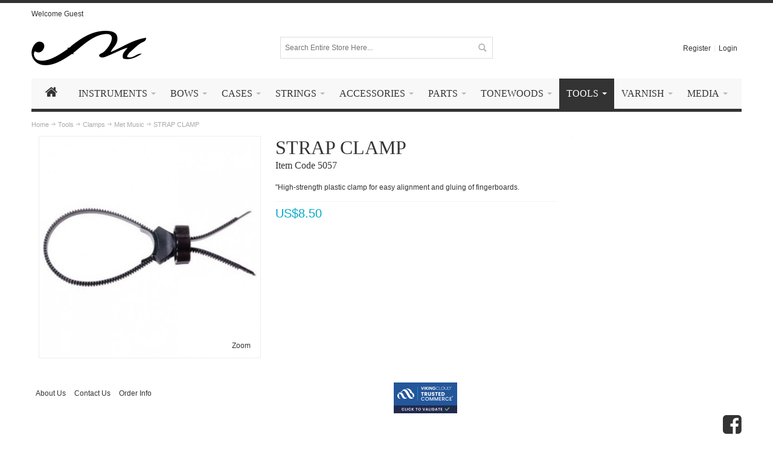

--- FILE ---
content_type: text/html; charset=UTF-8
request_url: https://www.metmusic.com/tools/clamps/met-music/5057-strap-clamp
body_size: 10803
content:
<!DOCTYPE html>
<html style="" 
  prefix="og: http://ogp.me/ns# fb: http://ogp.me/ns/fb# website: http://ogp.me/ns/website# product: http://ogp.me/ns/product#"  lang="en" class="page-type-product" data-baseurl="https://www.metmusic.com/" data-theme-configurable="false" data-theme-design="ultimo_one">
<head>
    <meta http-equiv="Content-Type" content="text/html; charset=utf-8" />
        <meta http-equiv="cache-control" content="no-cache" />
    <meta http-equiv="Cache-Control" content="max-age=0" />
    <meta http-equiv="pragma" content="no-cache" />
    <meta http-equiv="expires" content="0" />
                                <meta itemprop="name"
                  content="STRAP CLAMP Item Code 5057 ">
            <meta itemprop="description"
                  content="STRAP CLAMP">
            <meta itemprop="sku" content="5057">
                <title>STRAP CLAMP </title>
    <meta name="viewport" content="width=screen-width, initial-scale=1, maximum-scale=1" />
    <meta name="description" content="" />
    <meta name="keywords" content="" />
        <link rel="canonical" href="https://www.metmusic.com/tools/clamps/met-music/5057-strap-clamp">
        <link rel="dns-prefetch" href="https://www.metmusic.com" />
    <link rel="dns-prefetch" href="//www.google-analytics.com" />
    <link rel="dns-prefetch" href="//themes.googleusercontent.com" />
    <link rel="dns-prefetch" href="//ajax.googleapis.com" />

    <link href="https://cdn.mysagestore.com/8a600dd1c63533bca4a37ecff1091bde/contents/global/metmusic_favicon.png" rel="shortcut icon" type="image/x-icon" />
<link href="https://cdn.mysagestore.com/8a600dd1c63533bca4a37ecff1091bde/contents/global/metmusic_favicon.png" rel="icon" type="image/x-icon" />


        <meta name="robots" content="INDEX,FOLLOW" />
    <meta property="og:title" content="STRAP CLAMP " />
    <meta property="og:url" content="https://www.metmusic.com/tools/clamps/met-music/5057-strap-clamp" />
                    <meta property="og:type" content="product.item"/>
        <meta property="og:image" content="https://cdn.mysagestore.com/8a600dd1c63533bca4a37ecff1091bde/contents/5057/5057.jpg" /><meta property="og:image:type" content="image/jpeg" /><meta property="og:image:width" content="400" /><meta property="og:image:height" content="400" />        <meta property="og:description" content="STRAP CLAMP"/>
        <meta property="og:site_name" content=""/>
                                <meta property="og:price:standard_amount"
                  content="8.5"/>
                                        <meta property="og:availability" content="In Stock"/>
        <meta property="og:availability:destinations" content="US"/>

                <meta property="product:retailer_item_id" content="5057"/>
        <meta property="product:condition" content="new"/>
                    <meta property="product:price:amount"
                  content="8.5"/>
            <meta property="product:price:currency" content="USD"/>
                    
    <script type="text/javascript">
        var onepageEvents = {};
        var theme = "magento";
        var base_url = "https:\/\/www.metmusic.com\/",
        doller = "US&#36;",
        mouse_over_image_zoom = 1,
        split_product = 0,
        auto_complete_city = false,
        auto_complete_metro = false,
        metro_zone_field = "0",
        metro_zone_value = "0",
        infortisTheme = { responsive: true, maxBreak: 1280 },
        optionalZipCountries = ["HK","IE","MO","PA"];
        FRACTIONAL_QUANTITY = '0';
        var XMSiteSettings = {
            'currency': 'USD',
            'FbqEnabled': false,
            'AjaxPreloaderEnabled': false        };
        var ITEM_ID = 5120;var ITEM_CODE = 5057;var ITEM_NAME = "STRAP CLAMP Item Code 5057 ";var ITEM_HEADING = "STRAP CLAMP Item Code 5057 ";var ITEM_UNIT_PRICE = 8.5;var ITEM_IMAGE = "https://www.metmusic.com/contents/5057/thumbnail/category_5057.jpg";var ITEM_CATEGORY = "/tools/clamps/met-music/5057-strap-clamp";var test2 = "test";    </script>

        <script type="text/javascript">
        //BoF GOOGLE ANALYTICS
        (function(i,s,o,g,r,a,m){i['GoogleAnalyticsObject']=r;i[r]=i[r]||function(){
        (i[r].q=i[r].q||[]).push(arguments)},i[r].l=1*new Date();a=s.createElement(o),
        m=s.getElementsByTagName(o)[0];a.async=1;a.src=g;m.parentNode.insertBefore(a,m)
        })(window,document,'script','//www.google-analytics.com/analytics.js','ga');

        ga('create', "UA-113891340-1", 'auto', {'allowLinker': true});
	    ga('require', 'ec');
		ga('require', 'linker');
		ga('linker:autoLink', ["https:\/\/www.metmusic.com\/"]);
		ga('set', 'forceSSL', true);
        //EoF Google Analytics

        
            </script>
        
            <!-- SOF: Bing Tracking -->
                <!-- EOF: Bing Tracking -->
        
    
    <link rel="stylesheet" type="text/css" href="//www.metmusic.com/dist/4.128.5-e4de1623-prod_us/skins/styles/inherit/main.bundle.optimize.css?4.128.5-e4de1623-prod_us"
         />
    <link rel="stylesheet" type="text/css" href="//www.metmusic.com/dist/4.128.5-e4de1623-prod_us/skins/styles/inherit/ultimo_one.bundle.optimize.css?4.128.5-e4de1623-prod_us"
         />
    <link rel="stylesheet" type="text/css" href="//www.metmusic.com/dist/4.128.5-e4de1623-prod_us/skins/styles/magento/ultimo_one.bundle.optimize.css?4.128.5-e4de1623-prod_us"
         />

    <script
        type="text/javascript"
        src="//www.metmusic.com/assets/app/public/scripts/yarn/vendor/jquery/dist/jquery.min.js?4.128.5-e4de1623-prod_us"
            ></script>
    
        
    <script>
        let baseThemeConfig = false    </script>

    <style>/*--GENERAL--*/
hr {
    border: 0;
    height: 0;
    border-top: 1px solid rgba(0, 0, 0, 0.1);
    border-bottom: 1px solid rgba(255, 255, 255, 0.3);
}
.module-sub-categories-img {
    padding-bottom: 5px;
    border-bottom: 1px solid #ddd;
}
.module-sub-categories-title {
    text-align: center;
    margin-bottom: 15px;
}
#page .module-sub-categories-title {
    display: block;
}</style>
</head>
<body class="isPublic catalog-product-view  product floating-header" 
data-static-cdn-domain="www.metmusic.com" data-require-js-base-url="//www.metmusic.com/assets/app/public/scripts/requirejs" data-require-js-url-args="4.128.5-e4de1623-prod_us">





    <div id="root-wrapper">
        <div class="wrapper magento-content" id="top">
            <noscript>
                <div class="global-site-notice noscript">
                    <div class="notice-inner">
                        <p><strong>Javascript seems to be disabled in your browser.</strong><br>You must have JavaScript enabled in your browser to utilize the functionality of this website.</p>
                    </div>
                </div>
            </noscript>
            <div class="page">
                                <header class="header-container" id="header">
                    <div class="header-container2 container_12">
                        <div class="header-container3 grid_12">
                                                        <div class="header-top-container">

                                <div class="header-top header container clearer">
                                    <div class="grid-full">
                                                                                <div class="item item-left hide-below-960">
                                                                                            <p class="welcome-msg">Welcome Guest</p>
                                                                                    </div>

                                        <div class="item item-left">
                                                                                </div>
                                                                            </div>
                                </div>
                            </div>
                            <div class="header-primary-container">
                                <div class="header-primary header container">
                                    <div class="grid-full">
                                        <div class="header-main v-grid-container">
                                                                                        <div class="logo-wrapper v-grid grid12-4">
                                                <a class="logo" href="https://www.metmusic.com/" title="">
                                                    <strong></strong>
                                                                                                            <img alt=""
                                                             src="//cdn.mysagestore.com//8a600dd1c63533bca4a37ecff1091bde/contents/global/metro_logo.jpg">
                                                                                                    </a>
                                            </div>
                                                                                        <div class="search-wrapper-centered clearer v-grid grid12-4 search-wrapper search-wrapper-mobile">
                                                <form action="https://www.metmusic.com/search/" id="search_mini_form" method="post" accept-charset="utf-8">
<input type="hidden" name="xmci_csrf_token" value="23cbb028b9340b72817bc529efe6c59e.mM/lOj2ZBmBSg=="/>                                                                                                <div class="form-search">
                                                    <label for="search">Search:</label> <input
                                                        autocomplete="off"
                                                        class="input-text"
                                                        id="search" maxlength="128" name="search_words"
                                                        type="text"
                                                        value=""
                                                        placeholder="Search Entire Store Here...">
                                                    <button class="button button-search" title="Search"
                                                            type="submit">
                                                        <span><span>Search</span></span></button>
                                                    <span id="inline-search-results"
                                                          class="hide-in-mobile-menu inline-search-results"></span>
                                                </div>
                                                </form>                                            </div>
                                            <div class="user-menu clearer v-grid grid12-4">
                                                                                                                                                        <div class="line-break-after"></div>
                                                                                                        <div class="top-links links-wrapper-separators-left">
                                                        <ul class="links">
                                                                                                                                                                                            <li id="li_link_register" class="first">
                                                                    <a href="https://www.metmusic.com/user/register" rel="nofollow" class="link-register"
                                                                       title="Register">Register</a>
                                                                </li>
                                                                                                                                <li><a href="https://www.metmusic.com/user/login/" rel="nofollow" class="link-login" title="Login">Login</a></li>
                                                                                                                    </ul>
                                                    </div>
                                                                                            </div>
                                        </div>
                                    </div>
                                </div>
                            </div>
                            <nav class="nav-container module-category-menu">
    <nav class="nav container clearer has-outline show-bg">
        <div class="mobnav-trigger-wrapper grid-full" style="display: none;">
            <a href="#" class="mobnav-trigger">
                <span class="trigger-icon">
                    <span class="line"></span>
                    <span class="line"></span>
                    <span class="line"></span>
                </span>
                <span>
                                    Menu                                </span>
            </a>
        </div>

        <ul  itemscope itemtype="http://www.schema.org/SiteNavigationElement" class="grid-full opt-fx-fade-inout opt-sb2 xm-mega-menu-categories xm-mega-menu" id="nav">

            <li class="nav-item nav-item--home level0 level-top ">
                <a  itemprop="url" href="https://www.metmusic.com/"
                   class="level-top feature feature-icon-hover">
                                            <span class="fa fa-home"></span>
                                    </a>
            </li>

            
                <li class="nav-item level0 level-top first nav-1  nav-item--parent parent mega">

                    <a  itemprop="url" class="level-top"
                       href="https://www.metmusic.com/instruments/"
                       target="">
                                                <span  itemprop="name">Instruments</span>

                                                    <span class="caret">&nbsp;</span>
                                                                    </a>

                                        <span class="opener">&nbsp;</span>
                    
                    
<div class="nav-panel--dropdown nav-panel "
     style="display:none; width: 100%">
    <div class="nav-panel-inner">

        
        <div id="row-46" class="grid12-12">
            
            
                <div class="first grid12-12 std grid_66 column-66 last">
                    <div class="module-sub-categories grid12-extend">
            <div class="grid12-7col nav-item">
                            <div class="module-sub-categories-img nav-panel">
                    <a  itemprop="url"                                              href="https://www.metmusic.com/instruments/john-juzek-violins/">
                        <img class="fade-on-hover" src="https://cdn.mysagestore.com/8a600dd1c63533bca4a37ecff1091bde/contents/global/jjviolins1.jpg" loading="lazy" />
                    </a>
                </div>
                        <a  itemprop="url"                                href="https://www.metmusic.com/instruments/john-juzek-violins/"
                class="module-sub-categories-title">
                <span  itemprop="name">John Juzek Violins</span>
                            </a>
                    </div>
                <div class="grid12-7col nav-item">
                            <div class="module-sub-categories-img nav-panel">
                    <a  itemprop="url"                                              href="https://www.metmusic.com/instruments/john-juzek-violas/">
                        <img class="fade-on-hover" src="https://cdn.mysagestore.com/8a600dd1c63533bca4a37ecff1091bde/contents/global/jjviolas1.jpg" loading="lazy" />
                    </a>
                </div>
                        <a  itemprop="url"                                href="https://www.metmusic.com/instruments/john-juzek-violas/"
                class="module-sub-categories-title">
                <span  itemprop="name">John Juzek Violas</span>
                            </a>
                    </div>
                <div class="grid12-7col nav-item">
                            <div class="module-sub-categories-img nav-panel">
                    <a  itemprop="url"                                              href="https://www.metmusic.com/instruments/john-juzek-cellos/">
                        <img class="fade-on-hover" src="https://cdn.mysagestore.com/8a600dd1c63533bca4a37ecff1091bde/contents/global/jjcellos1.jpg" loading="lazy" />
                    </a>
                </div>
                        <a  itemprop="url"                                href="https://www.metmusic.com/instruments/john-juzek-cellos/"
                class="module-sub-categories-title">
                <span  itemprop="name">John Juzek Cellos</span>
                            </a>
                    </div>
                <div class="grid12-7col nav-item">
                            <div class="module-sub-categories-img nav-panel">
                    <a  itemprop="url"                                              href="https://www.metmusic.com/instruments/john-juzek-basses/">
                        <img class="fade-on-hover" src="https://cdn.mysagestore.com/8a600dd1c63533bca4a37ecff1091bde/contents/global/jjbasses1.jpg" loading="lazy" />
                    </a>
                </div>
                        <a  itemprop="url"                                href="https://www.metmusic.com/instruments/john-juzek-basses/"
                class="module-sub-categories-title">
                <span  itemprop="name">John Juzek Basses</span>
                            </a>
                    </div>
                <div class="grid12-7col nav-item">
                            <div class="module-sub-categories-img nav-panel">
                    <a  itemprop="url"                                              href="https://www.metmusic.com/instruments/akord-kvint-instruments/">
                        <img class="fade-on-hover" src="https://cdn.mysagestore.com/8a600dd1c63533bca4a37ecff1091bde/contents/global/Josef-Holpuch-40.jpg" loading="lazy" />
                    </a>
                </div>
                        <a  itemprop="url"                                href="https://www.metmusic.com/instruments/akord-kvint-instruments/"
                class="module-sub-categories-title">
                <span  itemprop="name">Akord Kvint Instruments</span>
                            </a>
                    </div>
        </div>
                </div>
                    </div>
            </div>
</div>

                </li>

            
                <li class="nav-item level0 level-top nav-2  nav-item--parent parent mega">

                    <a  itemprop="url" class="level-top"
                       href="https://www.metmusic.com/bows/"
                       target="">
                                                <span  itemprop="name">Bows</span>

                                                    <span class="caret">&nbsp;</span>
                                                                    </a>

                                        <span class="opener">&nbsp;</span>
                    
                    
<div class="nav-panel--dropdown nav-panel "
     style="display:none; width: 100%">
    <div class="nav-panel-inner">

        
        <div id="row-53" class="grid12-12">
            
            
                <div class="first grid12-12 std grid_83 column-83 last">
                    <div class="module-sub-categories grid12-extend">
            <div class="grid12-7col nav-item">
                            <div class="module-sub-categories-img nav-panel">
                    <a  itemprop="url"                                              href="https://www.metmusic.com/bows/glasser/">
                        <img class="fade-on-hover" src="https://cdn.mysagestore.com/8a600dd1c63533bca4a37ecff1091bde/contents/global/glasserbow1.jpg" loading="lazy" />
                    </a>
                </div>
                        <a  itemprop="url"                                href="https://www.metmusic.com/bows/glasser/"
                class="module-sub-categories-title">
                <span  itemprop="name">Glasser</span>
                            </a>
                    </div>
                <div class="grid12-7col nav-item">
                            <div class="module-sub-categories-img nav-panel">
                    <a  itemprop="url"                                              href="https://www.metmusic.com/bows/doerfler/">
                        <img class="fade-on-hover" src="https://cdn.mysagestore.com/8a600dd1c63533bca4a37ecff1091bde/contents/global/doerflerbow1.jpg" loading="lazy" />
                    </a>
                </div>
                        <a  itemprop="url"                                href="https://www.metmusic.com/bows/doerfler/"
                class="module-sub-categories-title">
                <span  itemprop="name">Dörfler</span>
                            </a>
                    </div>
        </div>
                </div>
                    </div>
            </div>
</div>

                </li>

            
                <li class="nav-item level0 level-top nav-3  nav-item--parent parent mega">

                    <a  itemprop="url" class="level-top"
                       href="https://www.metmusic.com/cases/"
                       target="">
                                                <span  itemprop="name">Cases</span>

                                                    <span class="caret">&nbsp;</span>
                                                                    </a>

                                        <span class="opener">&nbsp;</span>
                    
                    
<div class="nav-panel--dropdown nav-panel "
     style="display:none; width: 100%">
    <div class="nav-panel-inner">

        
        <div id="row-57" class="grid12-12">
            
            
                <div class="first grid12-12 std grid_90 column-90 last">
                    <div class="module-sub-categories grid12-extend">
            <div class="grid12-7col nav-item">
                            <div class="module-sub-categories-img nav-panel">
                    <a  itemprop="url"                                              href="https://www.metmusic.com/cases/met-music/">
                        <img class="fade-on-hover" src="https://cdn.mysagestore.com/8a600dd1c63533bca4a37ecff1091bde/contents/global/957-ABS-Case.jpg" loading="lazy" />
                    </a>
                </div>
                        <a  itemprop="url"                                href="https://www.metmusic.com/cases/met-music/"
                class="module-sub-categories-title">
                <span  itemprop="name">Met Music</span>
                            </a>
                    </div>
                <div class="grid12-7col nav-item">
                            <div class="module-sub-categories-img nav-panel">
                    <a  itemprop="url"                                              href="https://www.metmusic.com/cases/jakob-winter/">
                        <img class="fade-on-hover" src="https://cdn.mysagestore.com/8a600dd1c63533bca4a37ecff1091bde/contents/global/winter_categ_thumb.jpg" loading="lazy" />
                    </a>
                </div>
                        <a  itemprop="url"                                href="https://www.metmusic.com/cases/jakob-winter/"
                class="module-sub-categories-title">
                <span  itemprop="name">Jakob Winter</span>
                            </a>
                    </div>
                <div class="grid12-7col nav-item">
                            <div class="module-sub-categories-img nav-panel">
                    <a  itemprop="url"                                              href="https://www.metmusic.com/cases/ace/">
                        <img class="fade-on-hover" src="https://cdn.mysagestore.com/8a600dd1c63533bca4a37ecff1091bde/contents/global/acecase1.jpg" loading="lazy" />
                    </a>
                </div>
                        <a  itemprop="url"                                href="https://www.metmusic.com/cases/ace/"
                class="module-sub-categories-title">
                <span  itemprop="name">Ace</span>
                            </a>
                    </div>
                <div class="grid12-7col nav-item">
                            <div class="module-sub-categories-img nav-panel">
                    <a  itemprop="url"                                              href="https://www.metmusic.com/cases/pro-tec/">
                        <img class="fade-on-hover" src="https://cdn.mysagestore.com/8a600dd1c63533bca4a37ecff1091bde/contents/global/proteccase.jpg" loading="lazy" />
                    </a>
                </div>
                        <a  itemprop="url"                                href="https://www.metmusic.com/cases/pro-tec/"
                class="module-sub-categories-title">
                <span  itemprop="name">Pro Tec</span>
                            </a>
                    </div>
                <div class="grid12-7col nav-item">
                            <div class="module-sub-categories-img nav-panel">
                    <a  itemprop="url"                                              href="https://www.metmusic.com/cases/otto-musica/">
                        <img class="fade-on-hover" src="https://cdn.mysagestore.com/8a600dd1c63533bca4a37ecff1091bde/contents/global/ottocase.jpg" loading="lazy" />
                    </a>
                </div>
                        <a  itemprop="url"                                href="https://www.metmusic.com/cases/otto-musica/"
                class="module-sub-categories-title">
                <span  itemprop="name">Mirage</span>
                            </a>
                    </div>
        </div>
                </div>
                    </div>
            </div>
</div>

                </li>

            
                <li class="nav-item level0 level-top nav-4  nav-item--parent parent mega">

                    <a  itemprop="url" class="level-top"
                       href="https://www.metmusic.com/strings/"
                       target="">
                                                <span  itemprop="name">Strings</span>

                                                    <span class="caret">&nbsp;</span>
                                                                    </a>

                                        <span class="opener">&nbsp;</span>
                    
                    
<div class="nav-panel--dropdown nav-panel "
     style="display:none; width: 100%">
    <div class="nav-panel-inner">

        
        <div id="row-82" class="grid12-12">
            
            
                <div class="first grid12-12 std grid_139 column-139 last">
                    <div class="module-sub-categories grid12-extend">
            <div class="grid12-7col nav-item">
                            <div class="module-sub-categories-img nav-panel">
                    <a  itemprop="url"                                              href="https://www.metmusic.com/strings/pirastro/">
                        <img class="fade-on-hover" src="https://cdn.mysagestore.com/8a600dd1c63533bca4a37ecff1091bde/contents/global/PIrastro-Logo-1.jpg" loading="lazy" />
                    </a>
                </div>
                        <a  itemprop="url"                                href="https://www.metmusic.com/strings/pirastro/"
                class="module-sub-categories-title">
                <span  itemprop="name">Pirastro</span>
                            </a>
                    </div>
                <div class="grid12-7col nav-item">
                            <div class="module-sub-categories-img nav-panel">
                    <a  itemprop="url"                                              href="https://www.metmusic.com/strings/warchal/">
                        <img class="fade-on-hover" src="https://cdn.mysagestore.com/8a600dd1c63533bca4a37ecff1091bde/contents/global/warchal1.jpg" loading="lazy" />
                    </a>
                </div>
                        <a  itemprop="url"                                href="https://www.metmusic.com/strings/warchal/"
                class="module-sub-categories-title">
                <span  itemprop="name">Warchal</span>
                            </a>
                    </div>
                <div class="grid12-7col nav-item">
                            <div class="module-sub-categories-img nav-panel">
                    <a  itemprop="url"                                              href="https://www.metmusic.com/strings/daddario/">
                        <img class="fade-on-hover" src="https://cdn.mysagestore.com/8a600dd1c63533bca4a37ecff1091bde/contents/global/daddario1.jpg" loading="lazy" />
                    </a>
                </div>
                        <a  itemprop="url"                                href="https://www.metmusic.com/strings/daddario/"
                class="module-sub-categories-title">
                <span  itemprop="name">D'Addario</span>
                            </a>
                    </div>
                <div class="grid12-7col nav-item">
                            <div class="module-sub-categories-img nav-panel">
                    <a  itemprop="url"                                              href="https://www.metmusic.com/strings/thomastik/">
                        <img class="fade-on-hover" src="https://cdn.mysagestore.com/8a600dd1c63533bca4a37ecff1091bde/contents/global/thomastik1.jpg" loading="lazy" />
                    </a>
                </div>
                        <a  itemprop="url"                                href="https://www.metmusic.com/strings/thomastik/"
                class="module-sub-categories-title">
                <span  itemprop="name">Thomastik</span>
                            </a>
                    </div>
                <div class="grid12-7col nav-item">
                            <div class="module-sub-categories-img nav-panel">
                    <a  itemprop="url"                                              href="https://www.metmusic.com/strings/supersensitive/">
                        <img class="fade-on-hover" src="https://cdn.mysagestore.com/8a600dd1c63533bca4a37ecff1091bde/contents/global/supersensitive1.jpg" loading="lazy" />
                    </a>
                </div>
                        <a  itemprop="url"                                href="https://www.metmusic.com/strings/supersensitive/"
                class="module-sub-categories-title">
                <span  itemprop="name">Super-Sensitive</span>
                            </a>
                    </div>
                <div class="grid12-7col nav-item">
                            <div class="module-sub-categories-img nav-panel">
                    <a  itemprop="url"                                              href="https://www.metmusic.com/strings/lenzner-hill/">
                        <img class="fade-on-hover" src="https://cdn.mysagestore.com/8a600dd1c63533bca4a37ecff1091bde/contents/global/logo.png" loading="lazy" />
                    </a>
                </div>
                        <a  itemprop="url"                                href="https://www.metmusic.com/strings/lenzner-hill/"
                class="module-sub-categories-title">
                <span  itemprop="name">Lenzner & Hill</span>
                            </a>
                    </div>
                <div class="grid12-7col nav-item">
                            <div class="module-sub-categories-img nav-panel">
                    <a  itemprop="url"                                              href="https://www.metmusic.com/strings/jargar/">
                        <img class="fade-on-hover" src="https://cdn.mysagestore.com/8a600dd1c63533bca4a37ecff1091bde/contents/global/jargar1.jpg" loading="lazy" />
                    </a>
                </div>
                        <a  itemprop="url"                                href="https://www.metmusic.com/strings/jargar/"
                class="module-sub-categories-title">
                <span  itemprop="name">Jargar</span>
                            </a>
                    </div>
                <div class="grid12-7col nav-item">
                            <div class="module-sub-categories-img nav-panel">
                    <a  itemprop="url"                                              href="https://www.metmusic.com/strings/larsen/">
                        <img class="fade-on-hover" src="https://cdn.mysagestore.com/8a600dd1c63533bca4a37ecff1091bde/contents/global/larsen1.jpg" loading="lazy" />
                    </a>
                </div>
                        <a  itemprop="url"                                href="https://www.metmusic.com/strings/larsen/"
                class="module-sub-categories-title">
                <span  itemprop="name">Larsen</span>
                            </a>
                    </div>
                <div class="grid12-7col nav-item">
                            <div class="module-sub-categories-img nav-panel">
                    <a  itemprop="url"                                              href="https://www.metmusic.com/strings/prim/">
                        <img class="fade-on-hover" src="https://cdn.mysagestore.com/8a600dd1c63533bca4a37ecff1091bde/contents/global/prim1.jpg" loading="lazy" />
                    </a>
                </div>
                        <a  itemprop="url"                                href="https://www.metmusic.com/strings/prim/"
                class="module-sub-categories-title">
                <span  itemprop="name">Prim</span>
                            </a>
                    </div>
                <div class="grid12-7col nav-item">
                            <div class="module-sub-categories-img nav-panel">
                    <a  itemprop="url"                                              href="https://www.metmusic.com/strings/labella/">
                        <img class="fade-on-hover" src="https://cdn.mysagestore.com/8a600dd1c63533bca4a37ecff1091bde/contents/global/labella1.jpg" loading="lazy" />
                    </a>
                </div>
                        <a  itemprop="url"                                href="https://www.metmusic.com/strings/labella/"
                class="module-sub-categories-title">
                <span  itemprop="name">La Bella</span>
                            </a>
                    </div>
        </div>
                </div>
                    </div>
            </div>
</div>

                </li>

            
                <li class="nav-item level0 level-top nav-5  nav-item--parent parent mega">

                    <a  itemprop="url" class="level-top"
                       href="https://www.metmusic.com/accessories/"
                       target="">
                                                <span  itemprop="name">Accessories</span>

                                                    <span class="caret">&nbsp;</span>
                                                                    </a>

                                        <span class="opener">&nbsp;</span>
                    
                    
<div class="nav-panel--dropdown nav-panel "
     style="display:none; width: 100%">
    <div class="nav-panel-inner">

        
        <div id="row-68" class="grid12-12">
            
            
                <div class="first grid12-12 std grid_118 column-118 last">
                    <div class="module-sub-categories grid12-extend">
            <div class="grid12-7col nav-item">
                            <div class="module-sub-categories-img nav-panel">
                    <a  itemprop="url"                                              href="https://www.metmusic.com/accessories/wooden-cello-stand/">
                        <img class="fade-on-hover" src="https://cdn.mysagestore.com/8a600dd1c63533bca4a37ecff1091bde/contents/global/6510.jpg" loading="lazy" />
                    </a>
                </div>
                        <a  itemprop="url"                                href="https://www.metmusic.com/accessories/wooden-cello-stand/"
                class="module-sub-categories-title">
                <span  itemprop="name">Wooden Cello Stand</span>
                            </a>
                    </div>
                <div class="grid12-7col nav-item">
                            <div class="module-sub-categories-img nav-panel">
                    <a  itemprop="url"                                              href="https://www.metmusic.com/accessories/sloane-bass-machines/">
                        <img class="fade-on-hover" src="https://cdn.mysagestore.com/8a600dd1c63533bca4a37ecff1091bde/contents/global/6200_500x500.jpg" loading="lazy" />
                    </a>
                </div>
                        <a  itemprop="url"                                href="https://www.metmusic.com/accessories/sloane-bass-machines/"
                class="module-sub-categories-title">
                <span  itemprop="name">Sloane Bass Machines</span>
                            </a>
                    </div>
                <div class="grid12-7col nav-item">
                            <div class="module-sub-categories-img nav-panel">
                    <a  itemprop="url"                                              href="https://www.metmusic.com/accessories/things-4-strings/">
                        <img class="fade-on-hover" src="https://cdn.mysagestore.com/8a600dd1c63533bca4a37ecff1091bde/contents/global/T4S-BHB-Purple.jpg" loading="lazy" />
                    </a>
                </div>
                        <a  itemprop="url"                                href="https://www.metmusic.com/accessories/things-4-strings/"
                class="module-sub-categories-title">
                <span  itemprop="name">Things 4 Strings</span>
                            </a>
                    </div>
                <div class="grid12-7col nav-item">
                            <div class="module-sub-categories-img nav-panel">
                    <a  itemprop="url"                                              href="https://www.metmusic.com/accessories/rockin-rosin/">
                        <img class="fade-on-hover" src="https://cdn.mysagestore.com/8a600dd1c63533bca4a37ecff1091bde/contents/global/rr_thumb.jpg" loading="lazy" />
                    </a>
                </div>
                        <a  itemprop="url"                                href="https://www.metmusic.com/accessories/rockin-rosin/"
                class="module-sub-categories-title">
                <span  itemprop="name">Rockin' Rosin</span>
                            </a>
                    </div>
                <div class="grid12-7col nav-item">
                            <div class="module-sub-categories-img nav-panel">
                    <a  itemprop="url"                                              href="https://www.metmusic.com/accessories/menuhin-mutes/">
                        <img class="fade-on-hover" src="https://cdn.mysagestore.com/8a600dd1c63533bca4a37ecff1091bde/contents/global/Alpine-Professional.jpg" loading="lazy" />
                    </a>
                </div>
                        <a  itemprop="url"                                href="https://www.metmusic.com/accessories/menuhin-mutes/"
                class="module-sub-categories-title">
                <span  itemprop="name">Menuhin Mutes</span>
                            </a>
                    </div>
        </div>
                </div>
                    </div>
            </div>
</div>

                </li>

            
                <li class="nav-item level0 level-top nav-6  nav-item--parent parent mega">

                    <a  itemprop="url" class="level-top"
                       href="https://www.metmusic.com/parts/"
                       target="">
                                                <span  itemprop="name">Parts</span>

                                                    <span class="caret">&nbsp;</span>
                                                                    </a>

                                        <span class="opener">&nbsp;</span>
                    
                    
<div class="nav-panel--dropdown nav-panel "
     style="display:none; width: 100%">
    <div class="nav-panel-inner">

        
        <div id="row-74" class="grid12-12">
            
            
                <div class="first grid12-12 std grid_128 column-128 last">
                    <div class="module-sub-categories grid12-extend">
            <div class="grid12-7col nav-item">
                            <div class="module-sub-categories-img nav-panel">
                    <a  itemprop="url"                                              href="https://www.metmusic.com/parts/accessory-sets/">
                        <img class="fade-on-hover" src="https://cdn.mysagestore.com/8a600dd1c63533bca4a37ecff1091bde/contents/global/accessorieset1.jpg" loading="lazy" />
                    </a>
                </div>
                        <a  itemprop="url"                                href="https://www.metmusic.com/parts/accessory-sets/"
                class="module-sub-categories-title">
                <span  itemprop="name">Accessory Sets</span>
                            </a>
                    </div>
                <div class="grid12-7col nav-item">
                            <div class="module-sub-categories-img nav-panel">
                    <a  itemprop="url"                                              href="https://www.metmusic.com/parts/chinrests/">
                        <img class="fade-on-hover" src="https://cdn.mysagestore.com/8a600dd1c63533bca4a37ecff1091bde/contents/global/chinrest1.jpg" loading="lazy" />
                    </a>
                </div>
                        <a  itemprop="url"                                href="https://www.metmusic.com/parts/chinrests/"
                class="module-sub-categories-title">
                <span  itemprop="name">Chinrests</span>
                            </a>
                    </div>
                <div class="grid12-7col nav-item">
                            <div class="module-sub-categories-img nav-panel">
                    <a  itemprop="url"                                              href="https://www.metmusic.com/parts/endpin/">
                        <img class="fade-on-hover" src="https://cdn.mysagestore.com/8a600dd1c63533bca4a37ecff1091bde/contents/global/endpin1.jpg" loading="lazy" />
                    </a>
                </div>
                        <a  itemprop="url"                                href="https://www.metmusic.com/parts/endpin/"
                class="module-sub-categories-title">
                <span  itemprop="name">Endpins</span>
                            </a>
                    </div>
                <div class="grid12-7col nav-item">
                            <div class="module-sub-categories-img nav-panel">
                    <a  itemprop="url"                                              href="https://www.metmusic.com/parts/tailpieces/">
                        <img class="fade-on-hover" src="https://cdn.mysagestore.com/8a600dd1c63533bca4a37ecff1091bde/contents/global/tailpiece1.jpg" loading="lazy" />
                    </a>
                </div>
                        <a  itemprop="url"                                href="https://www.metmusic.com/parts/tailpieces/"
                class="module-sub-categories-title">
                <span  itemprop="name">Tailpieces</span>
                            </a>
                    </div>
                <div class="grid12-7col nav-item">
                            <div class="module-sub-categories-img nav-panel">
                    <a  itemprop="url"                                              href="https://www.metmusic.com/parts/bridges/">
                        <img class="fade-on-hover" src="https://cdn.mysagestore.com/8a600dd1c63533bca4a37ecff1091bde/contents/global/bridge1.jpg" loading="lazy" />
                    </a>
                </div>
                        <a  itemprop="url"                                href="https://www.metmusic.com/parts/bridges/"
                class="module-sub-categories-title">
                <span  itemprop="name">Bridges</span>
                            </a>
                    </div>
                <div class="grid12-7col nav-item">
                            <div class="module-sub-categories-img nav-panel">
                    <a  itemprop="url"                                              href="https://www.metmusic.com/parts/nuts-saddles/">
                        <img class="fade-on-hover" src="https://cdn.mysagestore.com/8a600dd1c63533bca4a37ecff1091bde/contents/global/nutssaddles1.jpg" loading="lazy" />
                    </a>
                </div>
                        <a  itemprop="url"                                href="https://www.metmusic.com/parts/nuts-saddles/"
                class="module-sub-categories-title">
                <span  itemprop="name">Nuts & Saddles</span>
                            </a>
                    </div>
                <div class="grid12-7col nav-item">
                            <div class="module-sub-categories-img nav-panel">
                    <a  itemprop="url"                                              href="https://www.metmusic.com/parts/endbuttons/">
                        <img class="fade-on-hover" src="https://cdn.mysagestore.com/8a600dd1c63533bca4a37ecff1091bde/contents/global/endbuttons1.jpg" loading="lazy" />
                    </a>
                </div>
                        <a  itemprop="url"                                href="https://www.metmusic.com/parts/endbuttons/"
                class="module-sub-categories-title">
                <span  itemprop="name">Endbuttons</span>
                            </a>
                    </div>
                <div class="grid12-7col nav-item">
                            <div class="module-sub-categories-img nav-panel">
                    <a  itemprop="url"                                              href="https://www.metmusic.com/parts/bow-parts/">
                        <img class="fade-on-hover" src="https://cdn.mysagestore.com/8a600dd1c63533bca4a37ecff1091bde/contents/global/bowparts1.jpg" loading="lazy" />
                    </a>
                </div>
                        <a  itemprop="url"                                href="https://www.metmusic.com/parts/bow-parts/"
                class="module-sub-categories-title">
                <span  itemprop="name">Bow Parts</span>
                            </a>
                    </div>
                <div class="grid12-7col nav-item">
                            <div class="module-sub-categories-img nav-panel">
                    <a  itemprop="url"                                              href="https://www.metmusic.com/parts/pegs/">
                        <img class="fade-on-hover" src="https://cdn.mysagestore.com/8a600dd1c63533bca4a37ecff1091bde/contents/global/pegs1.jpg" loading="lazy" />
                    </a>
                </div>
                        <a  itemprop="url"                                href="https://www.metmusic.com/parts/pegs/"
                class="module-sub-categories-title">
                <span  itemprop="name">Pegs</span>
                            </a>
                    </div>
                <div class="grid12-7col nav-item">
                            <div class="module-sub-categories-img nav-panel">
                    <a  itemprop="url"                                              href="https://www.metmusic.com/parts/machine-heads/">
                        <img class="fade-on-hover" src="https://cdn.mysagestore.com/8a600dd1c63533bca4a37ecff1091bde/contents/global/machineheads1.jpg" loading="lazy" />
                    </a>
                </div>
                        <a  itemprop="url"                                href="https://www.metmusic.com/parts/machine-heads/"
                class="module-sub-categories-title">
                <span  itemprop="name">Machine Heads</span>
                            </a>
                    </div>
                <div class="grid12-7col nav-item">
                            <div class="module-sub-categories-img nav-panel">
                    <a  itemprop="url"                                              href="https://www.metmusic.com/parts/guitar-machines/">
                        <img class="fade-on-hover" src="https://cdn.mysagestore.com/8a600dd1c63533bca4a37ecff1091bde/contents/global/guitarmachines1.jpg" loading="lazy" />
                    </a>
                </div>
                        <a  itemprop="url"                                href="https://www.metmusic.com/parts/guitar-machines/"
                class="module-sub-categories-title">
                <span  itemprop="name">Guitar Machines</span>
                            </a>
                    </div>
                <div class="grid12-7col nav-item">
                            <div class="module-sub-categories-img nav-panel">
                    <a  itemprop="url"                                              href="https://www.metmusic.com/parts/fingerboards/">
                        <img class="fade-on-hover" src="https://cdn.mysagestore.com/8a600dd1c63533bca4a37ecff1091bde/contents/global/fingerboards1.jpg" loading="lazy" />
                    </a>
                </div>
                        <a  itemprop="url"                                href="https://www.metmusic.com/parts/fingerboards/"
                class="module-sub-categories-title">
                <span  itemprop="name">Fingerboards</span>
                            </a>
                    </div>
                <div class="grid12-7col nav-item">
                            <div class="module-sub-categories-img nav-panel">
                    <a  itemprop="url"                                              href="https://www.metmusic.com/parts/corene-fingerboards/">
                        <img class="fade-on-hover" src="https://cdn.mysagestore.com/8a600dd1c63533bca4a37ecff1091bde/contents/global/Corene_Logo1.jpg" loading="lazy" />
                    </a>
                </div>
                        <a  itemprop="url"                                href="https://www.metmusic.com/parts/corene-fingerboards/"
                class="module-sub-categories-title">
                <span  itemprop="name">Corene Fingerboards</span>
                            </a>
                    </div>
                <div class="grid12-7col nav-item">
                            <div class="module-sub-categories-img nav-panel">
                    <a  itemprop="url"                                              href="https://www.metmusic.com/parts/purfling/">
                        <img class="fade-on-hover" src="https://cdn.mysagestore.com/8a600dd1c63533bca4a37ecff1091bde/contents/global/purfling1.jpg" loading="lazy" />
                    </a>
                </div>
                        <a  itemprop="url"                                href="https://www.metmusic.com/parts/purfling/"
                class="module-sub-categories-title">
                <span  itemprop="name">Purfling</span>
                            </a>
                    </div>
                <div class="grid12-7col nav-item">
                            <div class="module-sub-categories-img nav-panel">
                    <a  itemprop="url"                                              href="https://www.metmusic.com/parts/saddle-rider/">
                        <img class="fade-on-hover" src="https://cdn.mysagestore.com/8a600dd1c63533bca4a37ecff1091bde/contents/global/Saddle_Rider_Logo_for_MetMusic_1000_PX_Square1.png" loading="lazy" />
                    </a>
                </div>
                        <a  itemprop="url"                                href="https://www.metmusic.com/parts/saddle-rider/"
                class="module-sub-categories-title">
                <span  itemprop="name">Saddle Rider</span>
                            </a>
                    </div>
                <div class="grid12-7col nav-item">
                            <div class="module-sub-categories-img nav-panel">
                    <a  itemprop="url"                                              href="https://www.metmusic.com/parts/soundposts/">
                        <img class="fade-on-hover" src="https://cdn.mysagestore.com/8a600dd1c63533bca4a37ecff1091bde/contents/global/Pahler_Soundposts.jpg" loading="lazy" />
                    </a>
                </div>
                        <a  itemprop="url"                                href="https://www.metmusic.com/parts/soundposts/"
                class="module-sub-categories-title">
                <span  itemprop="name">Soundposts</span>
                            </a>
                    </div>
        </div>
                </div>
                    </div>
            </div>
</div>

                </li>

            
                <li class="nav-item level0 level-top nav-7  nav-item--parent parent mega">

                    <a  itemprop="url" class="level-top"
                       href="https://www.metmusic.com/tonewoods/"
                       target="">
                                                <span  itemprop="name">Tonewoods</span>

                                                    <span class="caret">&nbsp;</span>
                                                                    </a>

                                        <span class="opener">&nbsp;</span>
                    
                    
<div class="nav-panel--dropdown nav-panel "
     style="display:none; width: 100%">
    <div class="nav-panel-inner">

        
        <div id="row-75" class="grid12-12">
            
            
                <div class="first grid12-12 std grid_129 column-129 last">
                    <div class="module-sub-categories grid12-extend">
            <div class="grid12-7col nav-item">
                            <div class="module-sub-categories-img nav-panel">
                    <a  itemprop="url"                                              href="https://www.metmusic.com/tonewoods/gleissner/">
                        <img class="fade-on-hover" src="https://cdn.mysagestore.com/8a600dd1c63533bca4a37ecff1091bde/contents/global/gleissner1.jpg" loading="lazy" />
                    </a>
                </div>
                        <a  itemprop="url"                                href="https://www.metmusic.com/tonewoods/gleissner/"
                class="module-sub-categories-title">
                <span  itemprop="name">Gleissner</span>
                            </a>
                    </div>
                <div class="grid12-7col nav-item">
                            <div class="module-sub-categories-img nav-panel">
                    <a  itemprop="url"                                              href="https://www.metmusic.com/tonewoods/pahler/">
                        <img class="fade-on-hover" src="https://cdn.mysagestore.com/8a600dd1c63533bca4a37ecff1091bde/contents/global/pahler1.jpg" loading="lazy" />
                    </a>
                </div>
                        <a  itemprop="url"                                href="https://www.metmusic.com/tonewoods/pahler/"
                class="module-sub-categories-title">
                <span  itemprop="name">Pahler</span>
                            </a>
                    </div>
                <div class="grid12-7col nav-item">
                            <div class="module-sub-categories-img nav-panel">
                    <a  itemprop="url"                                              href="https://www.metmusic.com/tonewoods/schambers/">
                        <img class="fade-on-hover" src="https://cdn.mysagestore.com/8a600dd1c63533bca4a37ecff1091bde/contents/global/248521.jpg" loading="lazy" />
                    </a>
                </div>
                        <a  itemprop="url"                                href="https://www.metmusic.com/tonewoods/schambers/"
                class="module-sub-categories-title">
                <span  itemprop="name">Simeon Chambers</span>
                            </a>
                    </div>
                <div class="grid12-7col nav-item">
                            <div class="module-sub-categories-img nav-panel">
                    <a  itemprop="url"                                              href="https://www.metmusic.com/tonewoods/white-violin-kits/">
                        <img class="fade-on-hover" src="https://cdn.mysagestore.com/8a600dd1c63533bca4a37ecff1091bde/contents/global/26221.jpg" loading="lazy" />
                    </a>
                </div>
                        <a  itemprop="url"                                href="https://www.metmusic.com/tonewoods/white-violin-kits/"
                class="module-sub-categories-title">
                <span  itemprop="name">White Violin Kits</span>
                            </a>
                    </div>
        </div>
                </div>
                    </div>
            </div>
</div>

                </li>

            
                <li class="nav-item level0 level-top active nav-8  nav-item--parent parent mega">

                    <a  itemprop="url" class="level-top"
                       href="https://www.metmusic.com/tools/"
                       target="">
                                                <span  itemprop="name">Tools</span>

                                                    <span class="caret">&nbsp;</span>
                                                                    </a>

                                        <span class="opener">&nbsp;</span>
                    
                    
<div class="nav-panel--dropdown nav-panel "
     style="display:none; width: 100%">
    <div class="nav-panel-inner">

        
        <div id="row-79" class="grid12-12">
            
            
                <div class="first grid12-12 std grid_136 column-136 last">
                    <div class="module-sub-categories grid12-extend">
            <div class="grid12-7col nav-item">
                            <div class="module-sub-categories-img nav-panel">
                    <a  itemprop="url"                                              href="https://www.metmusic.com/tools/bridge-tools/">
                        <img class="fade-on-hover" src="https://cdn.mysagestore.com/8a600dd1c63533bca4a37ecff1091bde/contents/global/bridgetools1.jpg" loading="lazy" />
                    </a>
                </div>
                        <a  itemprop="url"                                href="https://www.metmusic.com/tools/bridge-tools/"
                class="module-sub-categories-title">
                <span  itemprop="name">Bridge Tools</span>
                            </a>
                    </div>
                <div class="grid12-7col nav-item">
                            <div class="module-sub-categories-img nav-panel">
                    <a  itemprop="url"                                              href="https://www.metmusic.com/tools/bridge-amp-string-templates/">
                        <img class="fade-on-hover" src="https://cdn.mysagestore.com/8a600dd1c63533bca4a37ecff1091bde/contents/global/VL28010.jpeg" loading="lazy" />
                    </a>
                </div>
                        <a  itemprop="url"                                href="https://www.metmusic.com/tools/bridge-amp-string-templates/"
                class="module-sub-categories-title">
                <span  itemprop="name">Bridge, String, & Fingerboard Templates</span>
                            </a>
                    </div>
                <div class="grid12-7col nav-item">
                            <div class="module-sub-categories-img nav-panel">
                    <a  itemprop="url"                                              href="https://www.metmusic.com/tools/rulers/">
                        <img class="fade-on-hover" src="https://cdn.mysagestore.com/8a600dd1c63533bca4a37ecff1091bde/contents/global/2817new.gif" loading="lazy" />
                    </a>
                </div>
                        <a  itemprop="url"                                href="https://www.metmusic.com/tools/rulers/"
                class="module-sub-categories-title">
                <span  itemprop="name">Rulers</span>
                            </a>
                    </div>
                <div class="grid12-7col nav-item">
                            <div class="module-sub-categories-img nav-panel">
                    <a  itemprop="url"                                              href="https://www.metmusic.com/tools/reamers/">
                        <img class="fade-on-hover" src="https://cdn.mysagestore.com/8a600dd1c63533bca4a37ecff1091bde/contents/global/reamers1.jpg" loading="lazy" />
                    </a>
                </div>
                        <a  itemprop="url"                                href="https://www.metmusic.com/tools/reamers/"
                class="module-sub-categories-title">
                <span  itemprop="name">Reamers</span>
                            </a>
                    </div>
                <div class="grid12-7col nav-item">
                            <div class="module-sub-categories-img nav-panel">
                    <a  itemprop="url"                                              href="https://www.metmusic.com/tools/micro-mesh/">
                        <img class="fade-on-hover" src="https://cdn.mysagestore.com/8a600dd1c63533bca4a37ecff1091bde/contents/global/micromesh21.jpg" loading="lazy" />
                    </a>
                </div>
                        <a  itemprop="url"                                href="https://www.metmusic.com/tools/micro-mesh/"
                class="module-sub-categories-title">
                <span  itemprop="name">Micro Mesh</span>
                            </a>
                    </div>
                <div class="grid12-7col nav-item">
                            <div class="module-sub-categories-img nav-panel">
                    <a  itemprop="url"                                              href="https://www.metmusic.com/tools/peg-shavers/">
                        <img class="fade-on-hover" src="https://cdn.mysagestore.com/8a600dd1c63533bca4a37ecff1091bde/contents/global/pegshavers1.jpg" loading="lazy" />
                    </a>
                </div>
                        <a  itemprop="url"                                href="https://www.metmusic.com/tools/peg-shavers/"
                class="module-sub-categories-title">
                <span  itemprop="name">Peg Shavers</span>
                            </a>
                    </div>
                <div class="grid12-7col nav-item">
                            <div class="module-sub-categories-img nav-panel">
                    <a  itemprop="url"                                              href="https://www.metmusic.com/tools/soundpost-tools/">
                        <img class="fade-on-hover" src="https://cdn.mysagestore.com/8a600dd1c63533bca4a37ecff1091bde/contents/global/soundposttools1.jpg" loading="lazy" />
                    </a>
                </div>
                        <a  itemprop="url"                                href="https://www.metmusic.com/tools/soundpost-tools/"
                class="module-sub-categories-title">
                <span  itemprop="name">Soundpost Tools</span>
                            </a>
                    </div>
                <div class="grid12-7col nav-item">
                            <div class="module-sub-categories-img nav-panel">
                    <a  itemprop="url"                                              href="https://www.metmusic.com/tools/basic-repair-tool-list/">
                        <img class="fade-on-hover" src="https://cdn.mysagestore.com/8a600dd1c63533bca4a37ecff1091bde/contents/global/reamers2.jpg" loading="lazy" />
                    </a>
                </div>
                        <a  itemprop="url"                                href="https://www.metmusic.com/tools/basic-repair-tool-list/"
                class="module-sub-categories-title">
                <span  itemprop="name">Basic Repair Tool List</span>
                            </a>
                    </div>
                <div class="grid12-7col nav-item">
                            <div class="module-sub-categories-img nav-panel">
                    <a  itemprop="url"                                              href="https://www.metmusic.com/tools/scrapers-misc/">
                        <img class="fade-on-hover" src="https://cdn.mysagestore.com/8a600dd1c63533bca4a37ecff1091bde/contents/global/scrapersmisc1.jpg" loading="lazy" />
                    </a>
                </div>
                        <a  itemprop="url"                                href="https://www.metmusic.com/tools/scrapers-misc/"
                class="module-sub-categories-title">
                <span  itemprop="name">Scrapers & Misc</span>
                            </a>
                    </div>
                <div class="grid12-7col nav-item">
                            <div class="module-sub-categories-img nav-panel">
                    <a  itemprop="url"                                              href="https://www.metmusic.com/tools/ibex-luthier-tools/">
                        <img class="fade-on-hover" src="https://cdn.mysagestore.com/8a600dd1c63533bca4a37ecff1091bde/contents/global/ibexluthier1.jpg" loading="lazy" />
                    </a>
                </div>
                        <a  itemprop="url"                                href="https://www.metmusic.com/tools/ibex-luthier-tools/"
                class="module-sub-categories-title">
                <span  itemprop="name">Ibex Luthier Tools</span>
                            </a>
                    </div>
                <div class="grid12-7col nav-item">
                            <div class="module-sub-categories-img nav-panel">
                    <a  itemprop="url"                                              href="https://www.metmusic.com/tools/cradles-jigs/">
                        <img class="fade-on-hover" src="https://cdn.mysagestore.com/8a600dd1c63533bca4a37ecff1091bde/contents/global/cradlesjigs1.jpg" loading="lazy" />
                    </a>
                </div>
                        <a  itemprop="url"                                href="https://www.metmusic.com/tools/cradles-jigs/"
                class="module-sub-categories-title">
                <span  itemprop="name">Cradles & Jigs</span>
                            </a>
                    </div>
                <div class="grid12-7col nav-item">
                            <div class="module-sub-categories-img nav-panel">
                    <a  itemprop="url"                                              href="https://www.metmusic.com/tools/clamps/">
                        <img class="fade-on-hover" src="https://cdn.mysagestore.com/8a600dd1c63533bca4a37ecff1091bde/contents/global/clamps1.jpg" loading="lazy" />
                    </a>
                </div>
                        <a  itemprop="url"                                href="https://www.metmusic.com/tools/clamps/"
                class="module-sub-categories-title">
                <span  itemprop="name">Clamps</span>
                            </a>
                    </div>
                <div class="grid12-7col nav-item">
                            <div class="module-sub-categories-img nav-panel">
                    <a  itemprop="url"                                              href="https://www.metmusic.com/tools/calipers-gauges/">
                        <img class="fade-on-hover" src="https://cdn.mysagestore.com/8a600dd1c63533bca4a37ecff1091bde/contents/global/calipersguages1.jpg" loading="lazy" />
                    </a>
                </div>
                        <a  itemprop="url"                                href="https://www.metmusic.com/tools/calipers-gauges/"
                class="module-sub-categories-title">
                <span  itemprop="name">Calipers & Gauges</span>
                            </a>
                    </div>
                <div class="grid12-7col nav-item">
                            <div class="module-sub-categories-img nav-panel">
                    <a  itemprop="url"                                              href="https://www.metmusic.com/tools/files-rasps-sanding/">
                        <img class="fade-on-hover" src="https://cdn.mysagestore.com/8a600dd1c63533bca4a37ecff1091bde/contents/global/files.jpg" loading="lazy" />
                    </a>
                </div>
                        <a  itemprop="url"                                href="https://www.metmusic.com/tools/files-rasps-sanding/"
                class="module-sub-categories-title">
                <span  itemprop="name">Files, Rasps, Sanding</span>
                            </a>
                    </div>
                <div class="grid12-7col nav-item">
                            <div class="module-sub-categories-img nav-panel">
                    <a  itemprop="url"                                              href="https://www.metmusic.com/tools/glue-supplies/">
                        <img class="fade-on-hover" src="https://cdn.mysagestore.com/8a600dd1c63533bca4a37ecff1091bde/contents/global/gluesupplies1.jpg" loading="lazy" />
                    </a>
                </div>
                        <a  itemprop="url"                                href="https://www.metmusic.com/tools/glue-supplies/"
                class="module-sub-categories-title">
                <span  itemprop="name">Glue & Supplies</span>
                            </a>
                    </div>
                <div class="grid12-7col nav-item">
                            <div class="module-sub-categories-img nav-panel">
                    <a  itemprop="url"                                              href="https://www.metmusic.com/tools/guitar-tools/">
                        <img class="fade-on-hover" src="https://cdn.mysagestore.com/8a600dd1c63533bca4a37ecff1091bde/contents/global/guitartools1.jpg" loading="lazy" />
                    </a>
                </div>
                        <a  itemprop="url"                                href="https://www.metmusic.com/tools/guitar-tools/"
                class="module-sub-categories-title">
                <span  itemprop="name">Guitar Tools</span>
                            </a>
                    </div>
                <div class="grid12-7col nav-item">
                            <div class="module-sub-categories-img nav-panel">
                    <a  itemprop="url"                                              href="https://www.metmusic.com/tools/guitar-supplies/">
                        <img class="fade-on-hover" src="https://cdn.mysagestore.com/8a600dd1c63533bca4a37ecff1091bde/contents/global/guitarsupplies1.jpg" loading="lazy" />
                    </a>
                </div>
                        <a  itemprop="url"                                href="https://www.metmusic.com/tools/guitar-supplies/"
                class="module-sub-categories-title">
                <span  itemprop="name">Guitar Supplies</span>
                            </a>
                    </div>
                <div class="grid12-7col nav-item">
                            <div class="module-sub-categories-img nav-panel">
                    <a  itemprop="url"                                              href="https://www.metmusic.com/tools/knives/">
                        <img class="fade-on-hover" src="https://cdn.mysagestore.com/8a600dd1c63533bca4a37ecff1091bde/contents/global/knives1.jpg" loading="lazy" />
                    </a>
                </div>
                        <a  itemprop="url"                                href="https://www.metmusic.com/tools/knives/"
                class="module-sub-categories-title">
                <span  itemprop="name">Knives</span>
                            </a>
                    </div>
                <div class="grid12-7col nav-item">
                            <div class="module-sub-categories-img nav-panel">
                    <a  itemprop="url"                                              href="https://www.metmusic.com/tools/gouges-chisels/">
                        <img class="fade-on-hover" src="https://cdn.mysagestore.com/8a600dd1c63533bca4a37ecff1091bde/contents/global/gougeschisels1.jpg" loading="lazy" />
                    </a>
                </div>
                        <a  itemprop="url"                                href="https://www.metmusic.com/tools/gouges-chisels/"
                class="module-sub-categories-title">
                <span  itemprop="name">Gouges & Chisels</span>
                            </a>
                    </div>
                <div class="grid12-7col nav-item">
                            <div class="module-sub-categories-img nav-panel">
                    <a  itemprop="url"                                              href="https://www.metmusic.com/tools/sharpening/">
                        <img class="fade-on-hover" src="https://cdn.mysagestore.com/8a600dd1c63533bca4a37ecff1091bde/contents/global/Combo_Stone.jpg" loading="lazy" />
                    </a>
                </div>
                        <a  itemprop="url"                                href="https://www.metmusic.com/tools/sharpening/"
                class="module-sub-categories-title">
                <span  itemprop="name">Sharpening Tools</span>
                            </a>
                    </div>
                <div class="grid12-7col nav-item">
                            <div class="module-sub-categories-img nav-panel">
                    <a  itemprop="url"                                              href="https://www.metmusic.com/tools/ibex-planes/">
                        <img class="fade-on-hover" src="https://cdn.mysagestore.com/8a600dd1c63533bca4a37ecff1091bde/contents/global/ibexplanes1.jpg" loading="lazy" />
                    </a>
                </div>
                        <a  itemprop="url"                                href="https://www.metmusic.com/tools/ibex-planes/"
                class="module-sub-categories-title">
                <span  itemprop="name">Ibex Planes</span>
                            </a>
                    </div>
                <div class="grid12-7col nav-item">
                            <div class="module-sub-categories-img nav-panel">
                    <a  itemprop="url"                                              href="https://www.metmusic.com/tools/herdim-planes/">
                        <img class="fade-on-hover" src="https://cdn.mysagestore.com/8a600dd1c63533bca4a37ecff1091bde/contents/global/28940-1.jpg" loading="lazy" />
                    </a>
                </div>
                        <a  itemprop="url"                                href="https://www.metmusic.com/tools/herdim-planes/"
                class="module-sub-categories-title">
                <span  itemprop="name">Herdim Planes</span>
                            </a>
                    </div>
                <div class="grid12-7col nav-item">
                            <div class="module-sub-categories-img nav-panel">
                    <a  itemprop="url"                                              href="https://www.metmusic.com/tools/kunz-planes/">
                        <img class="fade-on-hover" src="https://cdn.mysagestore.com/8a600dd1c63533bca4a37ecff1091bde/" loading="lazy" />
                    </a>
                </div>
                        <a  itemprop="url"                                href="https://www.metmusic.com/tools/kunz-planes/"
                class="module-sub-categories-title">
                <span  itemprop="name">Kunz Planes</span>
                            </a>
                    </div>
                <div class="grid12-7col nav-item">
                            <div class="module-sub-categories-img nav-panel">
                    <a  itemprop="url"                                              href="https://www.metmusic.com/tools/herdim-outline-amp-arching-template-sets/">
                        <img class="fade-on-hover" src="https://cdn.mysagestore.com/8a600dd1c63533bca4a37ecff1091bde/contents/global/Violin_Guarneri_Kreissler1.jpg" loading="lazy" />
                    </a>
                </div>
                        <a  itemprop="url"                                href="https://www.metmusic.com/tools/herdim-outline-amp-arching-template-sets/"
                class="module-sub-categories-title">
                <span  itemprop="name">Outline &amp; Arching Template Sets</span>
                            </a>
                    </div>
                <div class="grid12-7col nav-item">
                            <div class="module-sub-categories-img nav-panel">
                    <a  itemprop="url"                                              href="https://www.metmusic.com/tools/bow-tools/">
                        <img class="fade-on-hover" src="https://cdn.mysagestore.com/8a600dd1c63533bca4a37ecff1091bde/contents/global/1689.jpg" loading="lazy" />
                    </a>
                </div>
                        <a  itemprop="url"                                href="https://www.metmusic.com/tools/bow-tools/"
                class="module-sub-categories-title">
                <span  itemprop="name">Bow Tools</span>
                            </a>
                    </div>
        </div>
                </div>
                    </div>
            </div>
</div>

                </li>

            
                <li class="nav-item level0 level-top nav-9  nav-item--parent parent mega">

                    <a  itemprop="url" class="level-top"
                       href="https://www.metmusic.com/varnish/"
                       target="">
                                                <span  itemprop="name">Varnish</span>

                                                    <span class="caret">&nbsp;</span>
                                                                    </a>

                                        <span class="opener">&nbsp;</span>
                    
                    
<div class="nav-panel--dropdown nav-panel "
     style="display:none; width: 100%">
    <div class="nav-panel-inner">

        
        <div id="row-80" class="grid12-12">
            
            
                <div class="first grid12-12 std grid_137 column-137 last">
                    <div class="module-sub-categories grid12-extend">
            <div class="grid12-7col nav-item">
                            <div class="module-sub-categories-img nav-panel">
                    <a  itemprop="url"                                              href="https://www.metmusic.com/varnish/old-wood-varnish/">
                        <img class="fade-on-hover" src="https://cdn.mysagestore.com/8a600dd1c63533bca4a37ecff1091bde/contents/global/OldWood_Logo3.png" loading="lazy" />
                    </a>
                </div>
                        <a  itemprop="url"                                href="https://www.metmusic.com/varnish/old-wood-varnish/"
                class="module-sub-categories-title">
                <span  itemprop="name">Old Wood Varnish</span>
                            </a>
                    </div>
                <div class="grid12-7col nav-item">
                            <div class="module-sub-categories-img nav-panel">
                    <a  itemprop="url"                                              href="https://www.metmusic.com/varnish/spirit-varnish/">
                        <img class="fade-on-hover" src="https://cdn.mysagestore.com/8a600dd1c63533bca4a37ecff1091bde/contents/global/spirit1.jpg" loading="lazy" />
                    </a>
                </div>
                        <a  itemprop="url"                                href="https://www.metmusic.com/varnish/spirit-varnish/"
                class="module-sub-categories-title">
                <span  itemprop="name">Spirit Varnish</span>
                            </a>
                    </div>
                <div class="grid12-7col nav-item">
                            <div class="module-sub-categories-img nav-panel">
                    <a  itemprop="url"                                              href="https://www.metmusic.com/varnish/oil-varnish/">
                        <img class="fade-on-hover" src="https://cdn.mysagestore.com/8a600dd1c63533bca4a37ecff1091bde/contents/global/oil1.jpg" loading="lazy" />
                    </a>
                </div>
                        <a  itemprop="url"                                href="https://www.metmusic.com/varnish/oil-varnish/"
                class="module-sub-categories-title">
                <span  itemprop="name">Oil Varnish</span>
                            </a>
                    </div>
                <div class="grid12-7col nav-item">
                            <div class="module-sub-categories-img nav-panel">
                    <a  itemprop="url"                                              href="https://www.metmusic.com/varnish/touch-up-markers/">
                        <img class="fade-on-hover" src="https://cdn.mysagestore.com/8a600dd1c63533bca4a37ecff1091bde/contents/global/274001.jpg" loading="lazy" />
                    </a>
                </div>
                        <a  itemprop="url"                                href="https://www.metmusic.com/varnish/touch-up-markers/"
                class="module-sub-categories-title">
                <span  itemprop="name">Touch Up Markers</span>
                            </a>
                    </div>
                <div class="grid12-7col nav-item">
                            <div class="module-sub-categories-img nav-panel">
                    <a  itemprop="url"                                              href="https://www.metmusic.com/varnish/touch-up-varnish/">
                        <img class="fade-on-hover" src="https://cdn.mysagestore.com/8a600dd1c63533bca4a37ecff1091bde/contents/global/touchup1.jpg" loading="lazy" />
                    </a>
                </div>
                        <a  itemprop="url"                                href="https://www.metmusic.com/varnish/touch-up-varnish/"
                class="module-sub-categories-title">
                <span  itemprop="name">Touch Up Varnish</span>
                            </a>
                    </div>
                <div class="grid12-7col nav-item">
                            <div class="module-sub-categories-img nav-panel">
                    <a  itemprop="url"                                              href="https://www.metmusic.com/varnish/extracts-powders/">
                        <img class="fade-on-hover" src="https://cdn.mysagestore.com/8a600dd1c63533bca4a37ecff1091bde/contents/global/extract1.jpg" loading="lazy" />
                    </a>
                </div>
                        <a  itemprop="url"                                href="https://www.metmusic.com/varnish/extracts-powders/"
                class="module-sub-categories-title">
                <span  itemprop="name">Extracts & Powders</span>
                            </a>
                    </div>
                <div class="grid12-7col nav-item">
                            <div class="module-sub-categories-img nav-panel">
                    <a  itemprop="url"                                              href="https://www.metmusic.com/varnish/natural-resins/">
                        <img class="fade-on-hover" src="https://cdn.mysagestore.com/8a600dd1c63533bca4a37ecff1091bde/contents/global/naturalresin1.jpg" loading="lazy" />
                    </a>
                </div>
                        <a  itemprop="url"                                href="https://www.metmusic.com/varnish/natural-resins/"
                class="module-sub-categories-title">
                <span  itemprop="name">Natural Resins</span>
                            </a>
                    </div>
                <div class="grid12-7col nav-item">
                            <div class="module-sub-categories-img nav-panel">
                    <a  itemprop="url"                                              href="https://www.metmusic.com/varnish/natural-dyes/">
                        <img class="fade-on-hover" src="https://cdn.mysagestore.com/8a600dd1c63533bca4a37ecff1091bde/contents/global/naturaldyes1.jpg" loading="lazy" />
                    </a>
                </div>
                        <a  itemprop="url"                                href="https://www.metmusic.com/varnish/natural-dyes/"
                class="module-sub-categories-title">
                <span  itemprop="name">Natural Dyes</span>
                            </a>
                    </div>
                <div class="grid12-7col nav-item">
                            <div class="module-sub-categories-img nav-panel">
                    <a  itemprop="url"                                              href="https://www.metmusic.com/varnish/balsams-volatile-oils/">
                        <img class="fade-on-hover" src="https://cdn.mysagestore.com/8a600dd1c63533bca4a37ecff1091bde/contents/global/balsam1.jpg" loading="lazy" />
                    </a>
                </div>
                        <a  itemprop="url"                                href="https://www.metmusic.com/varnish/balsams-volatile-oils/"
                class="module-sub-categories-title">
                <span  itemprop="name">Balsams & Volatile Oils</span>
                            </a>
                    </div>
                <div class="grid12-7col nav-item">
                            <div class="module-sub-categories-img nav-panel">
                    <a  itemprop="url"                                              href="https://www.metmusic.com/varnish/abrasives-stains-misc/">
                        <img class="fade-on-hover" src="https://cdn.mysagestore.com/8a600dd1c63533bca4a37ecff1091bde/contents/global/abrasives1.jpg" loading="lazy" />
                    </a>
                </div>
                        <a  itemprop="url"                                href="https://www.metmusic.com/varnish/abrasives-stains-misc/"
                class="module-sub-categories-title">
                <span  itemprop="name">Abrasives, Stains, Misc.</span>
                            </a>
                    </div>
                <div class="grid12-7col nav-item">
                            <div class="module-sub-categories-img nav-panel">
                    <a  itemprop="url"                                              href="https://www.metmusic.com/varnish/brushes/">
                        <img class="fade-on-hover" src="https://cdn.mysagestore.com/8a600dd1c63533bca4a37ecff1091bde/contents/global/brushes1.jpg" loading="lazy" />
                    </a>
                </div>
                        <a  itemprop="url"                                href="https://www.metmusic.com/varnish/brushes/"
                class="module-sub-categories-title">
                <span  itemprop="name">Brushes</span>
                            </a>
                    </div>
                <div class="grid12-7col nav-item">
                            <div class="module-sub-categories-img nav-panel">
                    <a  itemprop="url"                                              href="https://www.metmusic.com/varnish/cleaner-polish/">
                        <img class="fade-on-hover" src="https://cdn.mysagestore.com/8a600dd1c63533bca4a37ecff1091bde/contents/global/cleaner2.jpg" loading="lazy" />
                    </a>
                </div>
                        <a  itemprop="url"                                href="https://www.metmusic.com/varnish/cleaner-polish/"
                class="module-sub-categories-title">
                <span  itemprop="name">Cleaner Polish</span>
                            </a>
                    </div>
                <div class="grid12-7col nav-item">
                            <div class="module-sub-categories-img nav-panel">
                    <a  itemprop="url"                                              href="https://www.metmusic.com/varnish/shipping-varnish/">
                        <img class="fade-on-hover" src="https://cdn.mysagestore.com/8a600dd1c63533bca4a37ecff1091bde/contents/global/Varnish-shipping2.jpg" loading="lazy" />
                    </a>
                </div>
                        <a  itemprop="url"                                href="https://www.metmusic.com/varnish/shipping-varnish/"
                class="module-sub-categories-title">
                <span  itemprop="name">Shipping Varnish</span>
                            </a>
                    </div>
        </div>
                </div>
                    </div>
            </div>
</div>

                </li>

            
                <li class="nav-item level0 level-top nav-10  nav-item--parent parent classic nav-item--only-subcategories">

                    <a  itemprop="url" class="level-top"
                       href="https://www.metmusic.com/media/"
                       target="">
                                                <span  itemprop="name">Media</span>

                                                    <span class="caret">&nbsp;</span>
                                                                    </a>

                                        <span class="opener">&nbsp;</span>
                    
                    
<ul class="level1 nav-submenu nav-panel--dropdown nav-panel"><li class="nav-item nav-item--only-subcategories classic level1 nav-1-1"><a href="https://www.metmusic.com/media/strad-library/" target=""><span>Strad Library</span></a></li><li class="nav-item nav-item--only-subcategories classic level1 nav-1-2"><a href="https://www.metmusic.com/media/henry-strobel/" target=""><span>Henry Strobel</span></a></li><li class="nav-item nav-item--only-subcategories classic level1 nav-1-3"><a href="https://www.metmusic.com/media/hs-wake/" target=""><span>H.S. Wake</span></a></li><li class="nav-item nav-item--only-subcategories classic level1 nav-1-4"><a href="https://www.metmusic.com/media/robert-juzek-sr/" target=""><span>Robert Juzek Sr.</span></a></li><li class="nav-item nav-item--only-subcategories classic level1 nav-1-5"><a href="https://www.metmusic.com/media/chuck-traeger/" target=""><span>Chuck Traeger</span></a></li><li class="nav-item nav-item--only-subcategories classic level1 nav-1-6"><a href="https://www.metmusic.com/media/miscellaneous-books/" target=""><span>Miscellaneous Books</span></a></li><li class="nav-item nav-item--only-subcategories classic level1 nav-1-7"><a href="https://www.metmusic.com/media/cds-dvds/" target=""><span>CDs &amp; DVDs</span></a></li><li class="nav-item nav-item--only-subcategories classic level1 nav-1-8"><a href="https://www.metmusic.com/media/edition-bochinsky/" target=""><span>Edition Bochinsky</span></a></li></ul>
                </li>

                    </ul>

    </nav>
</nav>
                        </div>
                    </div>

                                    </header>
                                <div class="main-container col1-layout">







<div class="main container show-bg " >
    <!-- Start of BreadCrumbs -->
    <div class="grid-full breadcrumbs"><ul  itemscope itemtype="https://schema.org/BreadcrumbList" id="breadcrumbs"><li  itemprop="itemListElement" itemscope itemtype="https://schema.org/ListItem" class="home">
                <a href="https://www.metmusic.com/"  itemprop="item">
                    <span  itemprop="name" >Home</span>
                </a>
                <span class="breadcrumb-separator">/ </span>
                <meta  itemprop="position" content="1" />
            </li><li  itemprop="itemListElement" itemscope itemtype="https://schema.org/ListItem" >
                                        <a href="https://www.metmusic.com/tools/"  itemprop="item"><span  itemprop="name">Tools</span></a>
                                        <span class="breadcrumb-separator">/ </span>
                                        <meta  itemprop="position" content="2" />
                                    </li><li  itemprop="itemListElement" itemscope itemtype="https://schema.org/ListItem" >
                                        <a href="https://www.metmusic.com/tools/clamps/"  itemprop="item"><span  itemprop="name">Clamps</span></a>
                                        <span class="breadcrumb-separator">/ </span>
                                        <meta  itemprop="position" content="3" />
                                    </li><li  itemprop="itemListElement" itemscope itemtype="https://schema.org/ListItem" >
                                        <a href="https://www.metmusic.com/tools/clamps/met-music/"  itemprop="item"><span  itemprop="name">Met Music</span></a>
                                        <span class="breadcrumb-separator">/ </span>
                                        <meta  itemprop="position" content="4" />
                                    </li> <li  itemprop="itemListElement" itemscope itemtype="https://schema.org/ListItem" class="last-child">
                                <a href="https://www.metmusic.com/tools/clamps/met-music/5057-strap-clamp"  itemprop="item"><span  itemprop="name">STRAP CLAMP</span></a>
                                <meta  itemprop="position" content="5" />
                            </li></ul></div>
    <!-- End of BreadCrumbs -->

    <!-- Start of Messages -->
    <div id="messages_product_view" class="message-wrapper">
        <ul class="messages">
                        <li class="">
                <span></span>
            </li>
                    </ul>
    </div>
    <!-- End of Messages -->

    
    
    <!-- Start of Product View -->
        <div class="product-view" itemscope itemtype="http://schema.org/Product">
        <meta itemprop="name" content="">
        <meta itemprop="description" content="">
        <meta itemprop="sku" content="5057">

        <div class="product-form grid-full">
        <form action="https://www.metmusic.com/tools/clamps/met-music/5057-strap-clamp" id="product_addtocart_form" name="product_addtocart_form" class="validation productCon" data-product-type="STANDARD" data-product-live="0" data-product-is-stock-item="1" enctype="multipart/form-data" method="post" accept-charset="utf-8">
<input type="hidden" name="xmci_csrf_token" value="23cbb028b9340b72817bc529efe6c59e.mM/lOj2ZBmBSg=="/>            
<input type="hidden" name="itemno" value="5057" />

<input type="hidden" name="priceItemno" value="" />

            <div class="product-img-column grid12-4 zoom-style">
                <div class="img-box img-box-style1">
                    <p class="product-image zoom-inside" style="max-width: 400px;">
                        <a href="//cdn.mysagestore.com//8a600dd1c63533bca4a37ecff1091bde/contents/5057/5057.jpg" class="cloud-zoom"
                           title="5057 STRAP CLAMP"
                           id="zoom1" data-index="0"
                                                          onclick="return hs.expand(this);"
                                                   >

                            <img itemprop="image" src="//cdn.mysagestore.com//8a600dd1c63533bca4a37ecff1091bde/contents/5057/thumbnail/big_5057.jpg"
                                 data-zoom="//cdn.mysagestore.com//8a600dd1c63533bca4a37ecff1091bde/contents/5057/5057.jpg"
                                 alt="5057 STRAP CLAMP"
                                 title="5057 STRAP CLAMP"
                                 width="100%" />
                        </a>
                        													<a id="zoom-btn" class="zoom-btn-small"
								href="//cdn.mysagestore.com//8a600dd1c63533bca4a37ecff1091bde/contents/5057/5057.jpg"
								title="STRAP CLAMP"
                                data-index="0" onclick="return hs.expand(this);">
                                Zoom                            </a>
					                        </p>
                                    </div> <!-- end: img-box -->

                            </div>


                                    <div class="grid12-5">
            <div class="product-shop">
                <div class="product-name">
                    <h1>STRAP CLAMP</h1><h4 class="item-code">Item Code 5057 </h4>                </div>

                
                <div class="short-description">
                    
                    
                                        <div class="std">
                    <div class='productTabContent'>"High-strength plastic clamp for easy alignment and gluing of fingerboards.</div>                    </div>
                </div>

                
                <div class="product-type-data">
                    

                        
                                        <div class="price-box" itemprop="offers" itemscope itemtype="http://schema.org/Offer">
                                <div class="regular-price">
            <span class="price" id="regular-price" itemprop="price" content="8.5">
                <span class="product_pricetag">US&#36;</span>8.50            </span>

                            <meta itemprop="priceCurrency" content="USD" />
            
                    </div>
    
                    </div>
                    
                    <!--
                            <div class="carton-price-box">
                                                            </div>
                        -->
                    
                                                        </div>

                
                
                <div class="action-box clearer">
                    <ul class="add-to-links addto-gaps-right">
                        
                        
                        
                                            </ul>

                    
                                    </div>
            </div> <!-- end: product-shop -->
            </div>

                <div class="grid12-3">
<div class="product-secondary-column custom-sidebar-right">
    <div class="inner">
        
                <div class="feature-wrapper block_product_secondary_bottom ">
            
                    </div>
            </div>
</div><!-- end: product-secondary-column -->
</div>
        </form>        </div>

                <!-- end: box-tabs -->

                <div class="box-additional box-tabs grid12-12">
            <div class="gen-tabs gen-tabs-style1 std alone" id="product-alones">
                        </div>
        </div><!-- end: box-alone -->
        
        
    </div><!-- end: product-view -->

    
    <div class="clear"></div>
</div>

                </div>

<footer id="footer" class="footer-container">
    
        <div class="footer-container2 " >
                                                <div class="footer-top-container section-container grid-full grid12-12 no-gutter" style="">
                                                <div class="footer-top footer container show-bg "
                    >
                    <div class="">

                        <div class="section clearer"
                             style="">
                                                            <div id="column-269"
                                     class="
                                grid12-6                                default                                                                ">

                                    
                                        
                                        
                                            <div
                                                class="item-default">
                                                <ul class="links">
	<li class="first"><a href="/about">About Us</a></li>
	<li><a href="/contact">Contact Us</a></li>
	<li class="last"><a href="/order-info">Order Info</a></li>
</ul>                                            </div>
                                            
                                </div>
                                                            <div id="column-270"
                                     class="
                                grid12-6                                default                                                                ">

                                    
                                        
                                        
                                            <div
                                                class="item-default">
                                                <script type="text/javascript" src="https://sealserver.trustwave.com/seal.js?code=72dc094d38224e98b56c08aecb0bf534"></script>
<p style="text-align: right;"><a href="https://www.facebook.com/metmusic" target="_blank"><i aria-hidden="true" class="fa fa-facebook-square fa-3x"></i></a></p>                                            </div>
                                            
                                </div>
                                                    </div>
                    </div>
                </div>
                                    </div>
                
                            

            <!-- bootstrap 3.0.2 popup modal -->
            
            <div class="footer-bottom-container section-container">
                <div class="footer-bottom footer container">
                    <div class="grid-full">
                        <div class="section clearer">
                            <div class="item item-left">
                                <p class="footer-copyright">© 2022 Metropolitan Music. All rights reserved.</p>
                            </div>
                        </div><!-- end: footer-bottom section -->
                    </div><!-- end: grid-full -->
                </div><!-- end: footer-bottom -->
            </div>
        </div>
    </footer> <!-- close div root wrapper on header.php -->
</div>
</div>
</div>
<a href="#top" id="scroll-to-top" class="fa fa-angle-up" name="scroll-to-top">To top</a>
    <link rel="stylesheet" type="text/css" href="//www.metmusic.com/dist/4.128.5-e4de1623-prod_us/skins/styles/inherit/deferred.bundle.optimize.css?4.128.5-e4de1623-prod_us"
         />
    <link rel="stylesheet" type="text/css" href="//www.metmusic.com/dist/4.128.5-e4de1623-prod_us/skins/styles/vendors/vendors.bundle.optimize.css?4.128.5-e4de1623-prod_us"
         />
    <script
        type="text/javascript"
        src="//www.metmusic.com/dist/4.128.5-e4de1623-prod_us/scripts/legacy/requirejs/vendor/requirejs/require.js?4.128.5-e4de1623-prod_us"
            ></script>
    <script
        type="text/javascript"
        src="//www.metmusic.com/dist/4.128.5-e4de1623-prod_us/scripts/legacy/requirejs/requirejsConfig.js?4.128.5-e4de1623-prod_us"
            ></script>
    <script
        type="text/javascript"
        src="//www.metmusic.com/skins/magento/ultimo_one/js/script.js?4.128.5-e4de1623-prod_us"
            ></script>
    <script
        type="text/javascript"
        src="//www.metmusic.com/dist/4.128.5-e4de1623-prod_us/scripts/legacy/requirejs/requirejs/ctrl/category/Category/_product.js?4.128.5-e4de1623-prod_us"
            ></script>
    <script
        type="text/javascript"
        src="//www.metmusic.com/dist/4.128.5-e4de1623-prod_us/scripts/legacy/requirejs/requirejs/ctrl/category/Category/_non_segment_data.js?4.128.5-e4de1623-prod_us"
            ></script>
    <script
        type="text/javascript"
        src="//www.metmusic.com/dist/4.128.5-e4de1623-prod_us/scripts/legacy/static/inherit/main-lib.bundle.js?4.128.5-e4de1623-prod_us"
            ></script>
<script type="text/javascript">
    var $buoop = {vs: {i: 10, f: -4, o: -4, s: -4, c: -4}, c: 4};

    function $buo_f() {
        var e = document.createElement('script');
        e.src = '/assets/app/public/scripts/vendor/browser-update/browser-update.min.js';
        document.body.appendChild(e);
    };
    try {
        document.addEventListener('DOMContentLoaded', $buo_f, false);
    } catch (e) {
        window.attachEvent('onload', $buo_f);
    }
</script>
<script src="/assets/app/public/scripts/vendor/aes.js"></script>
<script type="text/javascript">
    ga('send', 'pageview');</script>

<!-- BOF - Footer Tracking Codes-->
<!-- EOF - Footer Tracking Codes-->
<script>
  //161933000018825
  var dt = new Date();
  var todays_date = dt.getFullYear () + '-' + (dt.getMonth() + 1) + '-' + dt.getDate();
  var date_entered = $('#date-eta').data('date-eta');
  if(date_entered < todays_date)
    $('#date-eta').hide();

</script>
<script>
// Temp fix for 161933000041417 | 161933000031358 | 161933000041234
$(".product-type-data").addClass("product-price-data");
</script>
<script>
$(function () {
    $('#filter_list_box dd').each(function () {
        $(this).not($(this).has('li')).prev().remove();
    });
});
</script>
<script>
  //161933000019886
  if (window.location.href.indexOf("checkout") != -1) {
    var text_shown = 0;
    $(document).ajaxComplete(function(e, xhr) {
      var active = $(".active").attr("id");
      if (active == "opc-billing" || active == "opc-shipping") {console.log("test");
        if (text_shown == 0) {console.log("test1");
          $(this).find('.rego-field-general.btn-step').prepend('<p style="float:left; font-weight:700; width:60%;">If you need to update your billing address, please <a href="/change-billing-address" target="_blank" style="text-decoration:underline;">click here </a> to fill the form. For security, we will update your billing address after the order is placed. Thank you!</p>');
          text_shown = 1;
        }
      }
    });
  }

</script>
    <script>
        async function loadGoogleApis(func) {
            for (let i = 1; i < 10; i++) {
                if (typeof google !== 'undefined' && typeof google.maps !== 'undefined' && typeof google.maps.places !== 'undefined') {
                    await func();
                    return;
                }
                await new Promise(resolve => setTimeout(resolve, 1000));
            }
            console.error('Google Maps API failed to load after multiple attempts.');
        }
    </script>
    <script async defer
            src="//maps.googleapis.com/maps/api/js?libraries=places&key=AIzaSyBlgoBVOTmH8dUhAU3BT7V5u5Lpgou3pQc"></script>
<script type='text/javascript'>
    localStorage.setItem('userId', '');
</script>
</body>

</html>


--- FILE ---
content_type: text/javascript
request_url: https://sealserver.trustwave.com/seal.js?code=72dc094d38224e98b56c08aecb0bf534
body_size: 443
content:
<!--
document.write("<img id=\"vikingcloudSealImage\" src=\"https://sealserver.trustwave.com/seal_image.php?customerId=72dc094d38224e98b56c08aecb0bf534&size=105x54&style=\" border=\"0\" style=\"cursor:pointer;\" onclick=\"javascript:window.open('https://sealserver.trustwave.com/cert.php?customerId=72dc094d38224e98b56c08aecb0bf534&size=105x54&style=', 'c_TW', 'location=no, toolbar=no, resizable=yes, scrollbars=yes, directories=no, status=no, width=615, height=720'); return false;\" oncontextmenu=\"javascript:alert('Copying Prohibited by Law - Trusted Commerce is a Service Mark of Viking Cloud, Inc.'); return false;\" alt=\"This site is protected by VikingCloud's Trusted Commerce program\" title=\"This site is protected by VikingCloud's Trusted Commerce program\" />");
// -->

--- FILE ---
content_type: text/plain
request_url: https://www.google-analytics.com/j/collect?v=1&_v=j102&a=1531127260&t=pageview&_s=1&dl=https%3A%2F%2Fwww.metmusic.com%2Ftools%2Fclamps%2Fmet-music%2F5057-strap-clamp&ul=en-us%40posix&dt=STRAP%20CLAMP&sr=1280x720&vp=1280x720&_u=aGBACUIJBAAAACAMI~&jid=449360005&gjid=1468545280&cid=158143488.1767618904&tid=UA-113891340-1&_gid=1013984599.1767618904&_r=1&_slc=1&z=95082763
body_size: -450
content:
2,cG-Y72EC3QVXG

--- FILE ---
content_type: text/javascript
request_url: https://www.metmusic.com/dist/4.128.5-e4de1623-prod_us/scripts/legacy/requirejs/requirejs/ctrl/category/Category/_non_segment_data.js?4.128.5-e4de1623-prod_us
body_size: 1126
content:
require(["jquery","Ajax/scripts/common/AjaxRequest","Core/scripts/common/Helpers/SerializerHelper","Basket/scripts/common/xmBasket","xmNotify","validate"],(function($j,AjaxRequest,SerializerHelper,xmBasket,notify){$j(document).ready((function(){var $productCon=$j(".productCon"),variantsCartJsonData=function(){var selectedSet=$productCon.find("input[name='selectedSet']").val(),$setNode=$productCon.find(".item-configurator-tabs .tab-pane[data-set-id='"+selectedSet+"']"),params=SerializerHelper.serializeSiblings($setNode),$commentsCon=$productCon.find(".cart_item_comment");params.comments=null,1===$commentsCon.length&&(params.comments=$commentsCon.val()),params.virtualItemno=$productCon.find("input[name='virtualItemno']").val(),params.selectedSet=$productCon.find("input[name='selectedSet']").val(),params.quantity=1;var $quantityInput=$productCon.find("input[name='quantity']");return $quantityInput.length>0&&(params.quantity=$quantityInput.val()),params};$j(".calculator-input-button").on("click",(function(event){if(event.preventDefault(),$j(this).parent().parent().next().hasClass("in"))return $j(this).parent().parent().next().collapse("hide"),!1;getCalculatorInput()})),$j(".last-next-configurator").on("click",(function(el){$j(".collapse.in").collapse("hide"),getCalculatorInput()}));var getCalculatorInput=function(){var visibleSetId=$j("#product_addtocart_form").find(".tab-pane.active").attr("data-set-id"),visibleId="itemconfig_calculator_inputs_"+visibleSetId,jsonData=variantsCartJsonData();return jsonData.masterItem=$("#master_itemno").val(),$j("#"+visibleId+" .panel-body").html(""),$j(".calculator-input-button").parent().parent().addClass("btn-processing"),$j.ajax({type:"POST",url:"/ajax/item_configurator_ajax/getcalculatorInputs",data:jsonData,cache:!1,dataType:"json",success:function(data){$j(".calculator-input-button").parent().parent().removeClass("btn-processing"),data.success?($j("#"+visibleId+" .panel-body").html(data.payload.options),$j("#"+visibleId).parent().removeClass("hidden"),$j("#"+visibleId).collapse("show"),$j("#itemconfig_calculator_inputs_"+visibleSetId).attr("data-valid",1),$productCon.find(".add-cart-button").addClass("isOrderable").removeClass("isNotOrderable"),$productCon.find(".cart-update-button").addClass("isOrderable").removeClass("isNotOrderable")):notify.error("An error occured")},error:function(response,xhr){responseData=JSON.parse(response.responseText),void 0!==responseData.notifications.messages.error[0].message?notify.error(responseData.notifications.messages.error[0].message):notify.error("An error occured")}}),!1};$productCon.on("click",".add-cart-button.is-configurator",(function(e){var el=e.currentTarget;if("1"==$j(el).attr("data-is-configurator-calculator"))return function(el){var visibleSetId=$j("#product_addtocart_form").find(".tab-pane.active").attr("data-set-id"),visibleId="itemconfig_calculator_inputs_"+visibleSetId;if("0"==$j("#itemconfig_calculator_inputs_"+visibleSetId).attr("data-valid"))notify.error("Please get requirements first.");else{var inputBoday=$j("#"+visibleId+" .panel-body");if(inputBoday.find("input").length>0||inputBoday.find("select").legnth>0){var validation={rules:{},messages:{}};if(inputBoday.find("input").each((function(inputEl){validation.rules[$(inputEl).attr("id")]={required:!0},validation.messages[$(inputEl).attr("id")]="This field is required"})),$j("#product_addtocart_form").validate(validation).form(),$j("#product_addtocart_form").valid()){$j(el).addClass("btn-processing");var jsonData=variantsCartJsonData();jsonData.masterItem=$("#master_itemno").val(),jsonData.virtualCartGroupCode=$productCon.find("input[name='virtualCartGroupCode']").val(),$j.ajax({type:"POST",url:"/ajax/item_configurator_ajax/getCalulator",data:jsonData,cache:!1,dataType:"json",success:function(data){$j(el).removeClass("btn-processing"),data.success?($j("#icf-demo").html(data.payload.results),$j("#icf-demo").modal("show")):notify.error("An error occured")},error:function(response,xhr){$j(el).removeClass("btn-processing"),responseData=JSON.parse(response.responseText),void 0!==responseData.notifications.messages.error[0].message?notify.error(responseData.notifications.messages.error[0].message):notify.error("An error occured")}})}return!1}$j("#icf-demo").modal("show")}}(el),!1;e.preventDefault();var jsonData=variantsCartJsonData();jsonData.masterItem=$("#master_itemno").val();var ajax=new AjaxRequest;ajax.setUrl("/ajax/item_configurator_ajax/addToCart"),ajax.setData(jsonData),ajax.setSuccessProcess((function(data){xmBasket.addToCartHook(),$j("html, body").animate({scrollTop:$j("#breadcrumbs").offset().top},500)})),ajax.run()})),$j(document).on("click",'#icf-calculator-form button[type="submit"]',(function(e){e.preventDefault();var groupCode=$productCon.find("input[name='virtualCartGroupCode']").val(),ajax=new AjaxRequest;ajax.setUrl("/ajax/item_configurator_ajax/addToCartFromCalculator"),ajax.setData($j("#icf-calculator-form").serialize()+"&virtualCartGroupCode="+groupCode),ajax.setSuccessProcess((function(data){xmBasket.addToCartHook(),$j("html, body").animate({scrollTop:$j("#breadcrumbs").offset().top},500)})),ajax.run(),$j("#icf-demo").modal("hide")})),$productCon.on("click",".product-options-bottom .cart-update-button.is-configurator",(function(e){e.preventDefault();var jsonData=variantsCartJsonData();jsonData.virtualCartGroupCode=$productCon.find("input[name='virtualCartGroupCode']").val(),jsonData.masterItem=$("#master_itemno").val();var ajax=new AjaxRequest;ajax.setUrl("/ajax/item_configurator_ajax/updateCartItem"),ajax.setData(jsonData),ajax.run()}))}))}));

--- FILE ---
content_type: text/javascript
request_url: https://www.metmusic.com/dist/4.128.5-e4de1623-prod_us/scripts/legacy/requirejs/requirejs/ctrl/category/Category/_product.js?4.128.5-e4de1623-prod_us
body_size: 1433
content:
require(["jquery","xmNotify","xmCommon","colorbox","owlcarousel","jquery.tabs","jquery.easing","bootstrapJs","xmProduct"],(function($j,notify,xmCommon){$j(document).ready((function($){if($(document).on("submit","#reviewForm",(function(e){var validationErrorsCount=0,$score=$('#reviewForm input[name="score"]'),$title=$('#reviewForm input[name="title"]'),$comment=$('#reviewForm textarea[name="comment"]'),errorMsg={},validator=null,$this=$(this),wordsMin=0,wordsMax=0;if($('input[name="wordsMin"]').length>0&&(wordsMin=$('input[name="wordsMin"]').val()),$('input[name="wordsMax"]').length>0&&(wordsMax=$('input[name="wordsMax"]').val()),$this.hasClass("validation")&&((validator=$this.validate({highlight:function(element,errorClass){$(element).addClass("validation-failed")},unhighlight:function(element,errorClass){$(element).removeClass("validation-failed")},errorPlacement:function(error,element){"score"==element.attr("name")?error.insertAfter($(".product-rate-tip")):error.insertAfter(element)}})).form(),validationErrorsCount=validator.numberOfInvalids()),""==$score.val().trim()&&(null==validator&&(validator=$score.validate()),errorMsg.score="Please select a score",validationErrorsCount++),""==$title.val().trim()&&(null==validator&&(validator=$title.validate()),errorMsg.title="Please add a title",validationErrorsCount++),""==$comment.val().trim()&&(null==validator&&(validator=$comment.validate()),errorMsg.comment="Please input comment",validationErrorsCount++),wordsMin>0&&wordsMax>0){var words=$comment.val().trim(),wordsLen=words.split(" ").length;""==words&&(wordsLen=0),wordsLen<wordsMin?(errorMsg.comment="Please write at least "+wordsMin+" words",validationErrorsCount++):wordsLen>wordsMax&&(errorMsg.comment="Please do not write more then "+wordsMax+" words",validationErrorsCount++)}return!(validationErrorsCount>0)||(validator.showErrors(errorMsg),e.preventDefault(),!1)})),$(document.body).on("click","#variant_clear_all",(function(e){$(".variantion_con select").each((function(){$(this).val(0).change()})),$(".variantion_con input:radio").each((function(){$(this).prop("checked")&&$(this).click()})),$('.product-shop .cart-table input:text:not(.matrix-single-line), .product-shop .cart-table input[type="number"]:not(.matrix-single-line)').each((function(){$(this).val("")})),$('.product-shop .matrix-single-line input:text, .product-shop .cart-table input[type="number"]').each((function(){$(this).val(0)}))})),$(window).resize((function(){clearTimeout(t),t=setTimeout((function(){$(".more-images .cloud-zoom-gallery").first().click()}),200)})),$("#itemslider-zoom").owlCarousel({items:3,lazyLoad:!0,autoplay:!0,autoplayHoverPause:!0,slideBy:"page",nav:!0,navRewind:!0,navText:!1,navElement:"div",navContainerClass:"owl-controls",dots:!1}),$(".gen-tabs .tabs").length>0){var t,p=$(window).width()>=960;$(window).width()>=960?$(".gen-tabs > .tabs").tabs(".tabs-panels .panel"):($(".gen-tabs").addClass("accor"),$(".tabs-panels").tabs(".tabs-panels .panel",{tabs:".acctab",effect:"slide"})),$(window).resize((function(){clearTimeout(t),t=setTimeout((function(){if($(window).width()<960){if(p){var b=(a=$(".tabs").data("tabs")).getIndex();a.destroy(),$(".gen-tabs").addClass("accor"),$(".tabs-panels").tabs(".tabs-panels .panel",{tabs:".acctab",effect:"slide",initialIndex:b})}p=!1}else{if(!p){var a;b=(a=$(".tabs-panels").data("tabs")).getIndex();a.destroy(),$(".gen-tabs").removeClass("accor"),$(".gen-tabs > .tabs").tabs(".tabs-panels .panel",{initialIndex:b})}p=!0}}),500)})),$(".rating-links .goto-reviews").click((function(e){e.preventDefault(),$("#product-tabs .tabs").length>0&&$("#product-tabs .tabs").data("tabs")&&$("#product-tabs .tabs").data("tabs").click($("#tab-tabreviews").index());var height=getStickyMenuHeight();$("#product-tabs").length>0?$("html,body").animate({scrollTop:$("#product-tabs").offset().top-height},"slow"):$("#review-form").length>0?"html,body".animate({scrollTop:$("#review-form").offset().top-height},"slow"):$(".no-review-msg").length>0&&$("html,body").animate({scrollTop:$(".no-review-msg").offset().top-height},"slow")})),$(".rating-links .goto-reviews-form").click((function(e){e.preventDefault();var height=getStickyMenuHeight();$("#product-tabs .tabs").length>0&&$("#product-tabs .tabs").data("tabs")&&$("#product-tabs .tabs").data("tabs").click($("#tab-tabreviews").index()),$("#review-form").length>0&&(height+=parseInt($("#review-form").css("marginTop")),$("html,body").animate({scrollTop:$("#review-form").offset().top-height},"slow"))}))}var getStickyMenuHeight=function(){if(!$("#header .nav-container").hasClass("xm-sticky-menu"))return 0;var height=$("#nav").height();return!$("#header .nav-container").hasClass("v-grid-container")&&$("#nav .level0").length>0&&(height+=$("#nav .level0").first().height()),height};if($("#addGiftRegistryItemModal").length>0){$("#addGiftRegistryItemForm").on("click",".required_group",(function(){$("input.required_group").prop("required",0===$("input.required_group:checked").length)})),$("#add-to-gift-registry").on("click",(function(){$("#addGiftRegistryItemModal").modal("show")})),$("#addGiftRegistryItemForm").on("submit",(function(e){e.preventDefault(),$.ajax({url:"/user/gift_registry/addItemToGiftRegistries/",type:"POST",dataType:"json",data:$(this).serializeArray()}).done((function(response){$("#addGiftRegistryItemModal").modal("hide"),notify.parseJson(response.notifications.messages)})).fail((function(){notify.error("Something has gone wrong")}))})),$("#addGiftRegistryItemModal").on("hidden.bs.modal",(function(){}))}xmCommon.triggerAddToCartByEnter()}))}));